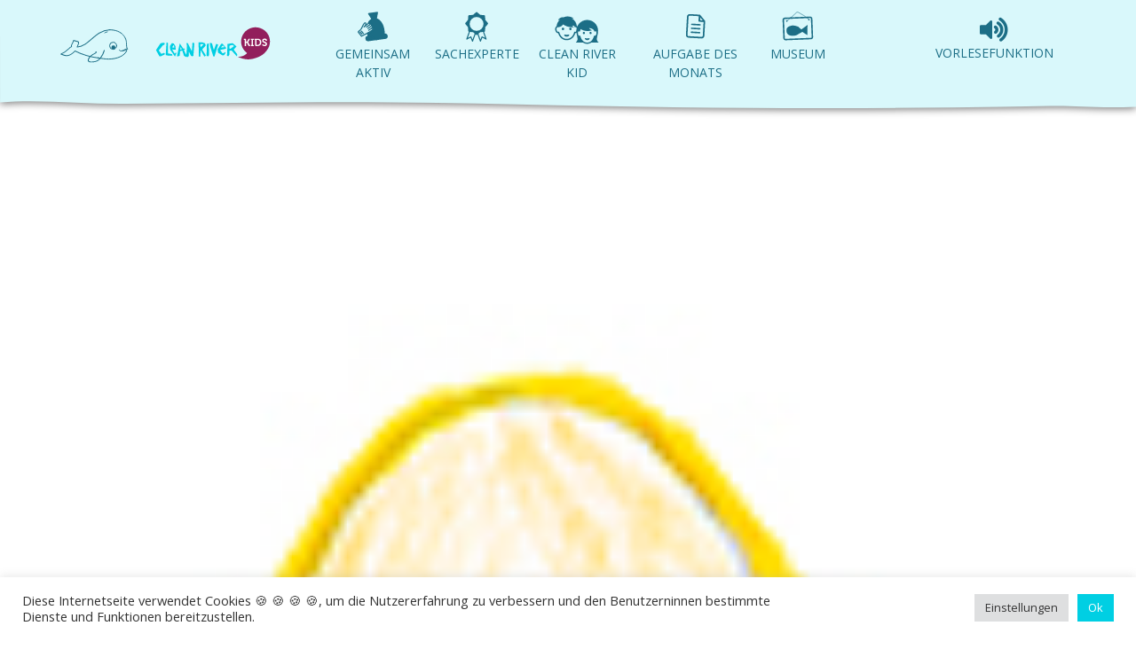

--- FILE ---
content_type: text/html; charset=UTF-8
request_url: https://cleanriverkids.de/muellmaennchen/upload-vom-26-07-2021-2044-87/
body_size: 11622
content:
<!DOCTYPE html>
<html lang="de">
<head>
    <meta charset="UTF-8"/>
    <meta name="viewport" content="width=device-width, initial-scale=1, minimum-scale=1, maximum-scale=1">
    <meta http-equiv="X-UA-Compatible" content="IE=edge">
    <meta name="msapplication-TileColor" content="#2b5797">
    <meta name="theme-color" content="#ffffff">
    <link rel="pingback" href="https://cleanriverkids.de/xmlrpc.php"/>
    <title>Clean River Kids</title>
	<meta name='robots' content='max-image-preview:large' />
	<style>img:is([sizes="auto" i], [sizes^="auto," i]) { contain-intrinsic-size: 3000px 1500px }</style>
	<link rel='dns-prefetch' href='//use.fontawesome.com' />
<script type="text/javascript">
/* <![CDATA[ */
window._wpemojiSettings = {"baseUrl":"https:\/\/s.w.org\/images\/core\/emoji\/16.0.1\/72x72\/","ext":".png","svgUrl":"https:\/\/s.w.org\/images\/core\/emoji\/16.0.1\/svg\/","svgExt":".svg","source":{"concatemoji":"https:\/\/cleanriverkids.de\/wp-includes\/js\/wp-emoji-release.min.js?ver=6.8.3"}};
/*! This file is auto-generated */
!function(s,n){var o,i,e;function c(e){try{var t={supportTests:e,timestamp:(new Date).valueOf()};sessionStorage.setItem(o,JSON.stringify(t))}catch(e){}}function p(e,t,n){e.clearRect(0,0,e.canvas.width,e.canvas.height),e.fillText(t,0,0);var t=new Uint32Array(e.getImageData(0,0,e.canvas.width,e.canvas.height).data),a=(e.clearRect(0,0,e.canvas.width,e.canvas.height),e.fillText(n,0,0),new Uint32Array(e.getImageData(0,0,e.canvas.width,e.canvas.height).data));return t.every(function(e,t){return e===a[t]})}function u(e,t){e.clearRect(0,0,e.canvas.width,e.canvas.height),e.fillText(t,0,0);for(var n=e.getImageData(16,16,1,1),a=0;a<n.data.length;a++)if(0!==n.data[a])return!1;return!0}function f(e,t,n,a){switch(t){case"flag":return n(e,"\ud83c\udff3\ufe0f\u200d\u26a7\ufe0f","\ud83c\udff3\ufe0f\u200b\u26a7\ufe0f")?!1:!n(e,"\ud83c\udde8\ud83c\uddf6","\ud83c\udde8\u200b\ud83c\uddf6")&&!n(e,"\ud83c\udff4\udb40\udc67\udb40\udc62\udb40\udc65\udb40\udc6e\udb40\udc67\udb40\udc7f","\ud83c\udff4\u200b\udb40\udc67\u200b\udb40\udc62\u200b\udb40\udc65\u200b\udb40\udc6e\u200b\udb40\udc67\u200b\udb40\udc7f");case"emoji":return!a(e,"\ud83e\udedf")}return!1}function g(e,t,n,a){var r="undefined"!=typeof WorkerGlobalScope&&self instanceof WorkerGlobalScope?new OffscreenCanvas(300,150):s.createElement("canvas"),o=r.getContext("2d",{willReadFrequently:!0}),i=(o.textBaseline="top",o.font="600 32px Arial",{});return e.forEach(function(e){i[e]=t(o,e,n,a)}),i}function t(e){var t=s.createElement("script");t.src=e,t.defer=!0,s.head.appendChild(t)}"undefined"!=typeof Promise&&(o="wpEmojiSettingsSupports",i=["flag","emoji"],n.supports={everything:!0,everythingExceptFlag:!0},e=new Promise(function(e){s.addEventListener("DOMContentLoaded",e,{once:!0})}),new Promise(function(t){var n=function(){try{var e=JSON.parse(sessionStorage.getItem(o));if("object"==typeof e&&"number"==typeof e.timestamp&&(new Date).valueOf()<e.timestamp+604800&&"object"==typeof e.supportTests)return e.supportTests}catch(e){}return null}();if(!n){if("undefined"!=typeof Worker&&"undefined"!=typeof OffscreenCanvas&&"undefined"!=typeof URL&&URL.createObjectURL&&"undefined"!=typeof Blob)try{var e="postMessage("+g.toString()+"("+[JSON.stringify(i),f.toString(),p.toString(),u.toString()].join(",")+"));",a=new Blob([e],{type:"text/javascript"}),r=new Worker(URL.createObjectURL(a),{name:"wpTestEmojiSupports"});return void(r.onmessage=function(e){c(n=e.data),r.terminate(),t(n)})}catch(e){}c(n=g(i,f,p,u))}t(n)}).then(function(e){for(var t in e)n.supports[t]=e[t],n.supports.everything=n.supports.everything&&n.supports[t],"flag"!==t&&(n.supports.everythingExceptFlag=n.supports.everythingExceptFlag&&n.supports[t]);n.supports.everythingExceptFlag=n.supports.everythingExceptFlag&&!n.supports.flag,n.DOMReady=!1,n.readyCallback=function(){n.DOMReady=!0}}).then(function(){return e}).then(function(){var e;n.supports.everything||(n.readyCallback(),(e=n.source||{}).concatemoji?t(e.concatemoji):e.wpemoji&&e.twemoji&&(t(e.twemoji),t(e.wpemoji)))}))}((window,document),window._wpemojiSettings);
/* ]]> */
</script>
<style id='wp-emoji-styles-inline-css' type='text/css'>

	img.wp-smiley, img.emoji {
		display: inline !important;
		border: none !important;
		box-shadow: none !important;
		height: 1em !important;
		width: 1em !important;
		margin: 0 0.07em !important;
		vertical-align: -0.1em !important;
		background: none !important;
		padding: 0 !important;
	}
</style>
<link rel='stylesheet' id='wp-block-library-css' href='https://cleanriverkids.de/wp-includes/css/dist/block-library/style.min.css?ver=6.8.3' type='text/css' media='all' />
<style id='classic-theme-styles-inline-css' type='text/css'>
/*! This file is auto-generated */
.wp-block-button__link{color:#fff;background-color:#32373c;border-radius:9999px;box-shadow:none;text-decoration:none;padding:calc(.667em + 2px) calc(1.333em + 2px);font-size:1.125em}.wp-block-file__button{background:#32373c;color:#fff;text-decoration:none}
</style>
<style id='global-styles-inline-css' type='text/css'>
:root{--wp--preset--aspect-ratio--square: 1;--wp--preset--aspect-ratio--4-3: 4/3;--wp--preset--aspect-ratio--3-4: 3/4;--wp--preset--aspect-ratio--3-2: 3/2;--wp--preset--aspect-ratio--2-3: 2/3;--wp--preset--aspect-ratio--16-9: 16/9;--wp--preset--aspect-ratio--9-16: 9/16;--wp--preset--color--black: #000000;--wp--preset--color--cyan-bluish-gray: #abb8c3;--wp--preset--color--white: #ffffff;--wp--preset--color--pale-pink: #f78da7;--wp--preset--color--vivid-red: #cf2e2e;--wp--preset--color--luminous-vivid-orange: #ff6900;--wp--preset--color--luminous-vivid-amber: #fcb900;--wp--preset--color--light-green-cyan: #7bdcb5;--wp--preset--color--vivid-green-cyan: #00d084;--wp--preset--color--pale-cyan-blue: #8ed1fc;--wp--preset--color--vivid-cyan-blue: #0693e3;--wp--preset--color--vivid-purple: #9b51e0;--wp--preset--gradient--vivid-cyan-blue-to-vivid-purple: linear-gradient(135deg,rgba(6,147,227,1) 0%,rgb(155,81,224) 100%);--wp--preset--gradient--light-green-cyan-to-vivid-green-cyan: linear-gradient(135deg,rgb(122,220,180) 0%,rgb(0,208,130) 100%);--wp--preset--gradient--luminous-vivid-amber-to-luminous-vivid-orange: linear-gradient(135deg,rgba(252,185,0,1) 0%,rgba(255,105,0,1) 100%);--wp--preset--gradient--luminous-vivid-orange-to-vivid-red: linear-gradient(135deg,rgba(255,105,0,1) 0%,rgb(207,46,46) 100%);--wp--preset--gradient--very-light-gray-to-cyan-bluish-gray: linear-gradient(135deg,rgb(238,238,238) 0%,rgb(169,184,195) 100%);--wp--preset--gradient--cool-to-warm-spectrum: linear-gradient(135deg,rgb(74,234,220) 0%,rgb(151,120,209) 20%,rgb(207,42,186) 40%,rgb(238,44,130) 60%,rgb(251,105,98) 80%,rgb(254,248,76) 100%);--wp--preset--gradient--blush-light-purple: linear-gradient(135deg,rgb(255,206,236) 0%,rgb(152,150,240) 100%);--wp--preset--gradient--blush-bordeaux: linear-gradient(135deg,rgb(254,205,165) 0%,rgb(254,45,45) 50%,rgb(107,0,62) 100%);--wp--preset--gradient--luminous-dusk: linear-gradient(135deg,rgb(255,203,112) 0%,rgb(199,81,192) 50%,rgb(65,88,208) 100%);--wp--preset--gradient--pale-ocean: linear-gradient(135deg,rgb(255,245,203) 0%,rgb(182,227,212) 50%,rgb(51,167,181) 100%);--wp--preset--gradient--electric-grass: linear-gradient(135deg,rgb(202,248,128) 0%,rgb(113,206,126) 100%);--wp--preset--gradient--midnight: linear-gradient(135deg,rgb(2,3,129) 0%,rgb(40,116,252) 100%);--wp--preset--font-size--small: 13px;--wp--preset--font-size--medium: 20px;--wp--preset--font-size--large: 36px;--wp--preset--font-size--x-large: 42px;--wp--preset--spacing--20: 0.44rem;--wp--preset--spacing--30: 0.67rem;--wp--preset--spacing--40: 1rem;--wp--preset--spacing--50: 1.5rem;--wp--preset--spacing--60: 2.25rem;--wp--preset--spacing--70: 3.38rem;--wp--preset--spacing--80: 5.06rem;--wp--preset--shadow--natural: 6px 6px 9px rgba(0, 0, 0, 0.2);--wp--preset--shadow--deep: 12px 12px 50px rgba(0, 0, 0, 0.4);--wp--preset--shadow--sharp: 6px 6px 0px rgba(0, 0, 0, 0.2);--wp--preset--shadow--outlined: 6px 6px 0px -3px rgba(255, 255, 255, 1), 6px 6px rgba(0, 0, 0, 1);--wp--preset--shadow--crisp: 6px 6px 0px rgba(0, 0, 0, 1);}:where(.is-layout-flex){gap: 0.5em;}:where(.is-layout-grid){gap: 0.5em;}body .is-layout-flex{display: flex;}.is-layout-flex{flex-wrap: wrap;align-items: center;}.is-layout-flex > :is(*, div){margin: 0;}body .is-layout-grid{display: grid;}.is-layout-grid > :is(*, div){margin: 0;}:where(.wp-block-columns.is-layout-flex){gap: 2em;}:where(.wp-block-columns.is-layout-grid){gap: 2em;}:where(.wp-block-post-template.is-layout-flex){gap: 1.25em;}:where(.wp-block-post-template.is-layout-grid){gap: 1.25em;}.has-black-color{color: var(--wp--preset--color--black) !important;}.has-cyan-bluish-gray-color{color: var(--wp--preset--color--cyan-bluish-gray) !important;}.has-white-color{color: var(--wp--preset--color--white) !important;}.has-pale-pink-color{color: var(--wp--preset--color--pale-pink) !important;}.has-vivid-red-color{color: var(--wp--preset--color--vivid-red) !important;}.has-luminous-vivid-orange-color{color: var(--wp--preset--color--luminous-vivid-orange) !important;}.has-luminous-vivid-amber-color{color: var(--wp--preset--color--luminous-vivid-amber) !important;}.has-light-green-cyan-color{color: var(--wp--preset--color--light-green-cyan) !important;}.has-vivid-green-cyan-color{color: var(--wp--preset--color--vivid-green-cyan) !important;}.has-pale-cyan-blue-color{color: var(--wp--preset--color--pale-cyan-blue) !important;}.has-vivid-cyan-blue-color{color: var(--wp--preset--color--vivid-cyan-blue) !important;}.has-vivid-purple-color{color: var(--wp--preset--color--vivid-purple) !important;}.has-black-background-color{background-color: var(--wp--preset--color--black) !important;}.has-cyan-bluish-gray-background-color{background-color: var(--wp--preset--color--cyan-bluish-gray) !important;}.has-white-background-color{background-color: var(--wp--preset--color--white) !important;}.has-pale-pink-background-color{background-color: var(--wp--preset--color--pale-pink) !important;}.has-vivid-red-background-color{background-color: var(--wp--preset--color--vivid-red) !important;}.has-luminous-vivid-orange-background-color{background-color: var(--wp--preset--color--luminous-vivid-orange) !important;}.has-luminous-vivid-amber-background-color{background-color: var(--wp--preset--color--luminous-vivid-amber) !important;}.has-light-green-cyan-background-color{background-color: var(--wp--preset--color--light-green-cyan) !important;}.has-vivid-green-cyan-background-color{background-color: var(--wp--preset--color--vivid-green-cyan) !important;}.has-pale-cyan-blue-background-color{background-color: var(--wp--preset--color--pale-cyan-blue) !important;}.has-vivid-cyan-blue-background-color{background-color: var(--wp--preset--color--vivid-cyan-blue) !important;}.has-vivid-purple-background-color{background-color: var(--wp--preset--color--vivid-purple) !important;}.has-black-border-color{border-color: var(--wp--preset--color--black) !important;}.has-cyan-bluish-gray-border-color{border-color: var(--wp--preset--color--cyan-bluish-gray) !important;}.has-white-border-color{border-color: var(--wp--preset--color--white) !important;}.has-pale-pink-border-color{border-color: var(--wp--preset--color--pale-pink) !important;}.has-vivid-red-border-color{border-color: var(--wp--preset--color--vivid-red) !important;}.has-luminous-vivid-orange-border-color{border-color: var(--wp--preset--color--luminous-vivid-orange) !important;}.has-luminous-vivid-amber-border-color{border-color: var(--wp--preset--color--luminous-vivid-amber) !important;}.has-light-green-cyan-border-color{border-color: var(--wp--preset--color--light-green-cyan) !important;}.has-vivid-green-cyan-border-color{border-color: var(--wp--preset--color--vivid-green-cyan) !important;}.has-pale-cyan-blue-border-color{border-color: var(--wp--preset--color--pale-cyan-blue) !important;}.has-vivid-cyan-blue-border-color{border-color: var(--wp--preset--color--vivid-cyan-blue) !important;}.has-vivid-purple-border-color{border-color: var(--wp--preset--color--vivid-purple) !important;}.has-vivid-cyan-blue-to-vivid-purple-gradient-background{background: var(--wp--preset--gradient--vivid-cyan-blue-to-vivid-purple) !important;}.has-light-green-cyan-to-vivid-green-cyan-gradient-background{background: var(--wp--preset--gradient--light-green-cyan-to-vivid-green-cyan) !important;}.has-luminous-vivid-amber-to-luminous-vivid-orange-gradient-background{background: var(--wp--preset--gradient--luminous-vivid-amber-to-luminous-vivid-orange) !important;}.has-luminous-vivid-orange-to-vivid-red-gradient-background{background: var(--wp--preset--gradient--luminous-vivid-orange-to-vivid-red) !important;}.has-very-light-gray-to-cyan-bluish-gray-gradient-background{background: var(--wp--preset--gradient--very-light-gray-to-cyan-bluish-gray) !important;}.has-cool-to-warm-spectrum-gradient-background{background: var(--wp--preset--gradient--cool-to-warm-spectrum) !important;}.has-blush-light-purple-gradient-background{background: var(--wp--preset--gradient--blush-light-purple) !important;}.has-blush-bordeaux-gradient-background{background: var(--wp--preset--gradient--blush-bordeaux) !important;}.has-luminous-dusk-gradient-background{background: var(--wp--preset--gradient--luminous-dusk) !important;}.has-pale-ocean-gradient-background{background: var(--wp--preset--gradient--pale-ocean) !important;}.has-electric-grass-gradient-background{background: var(--wp--preset--gradient--electric-grass) !important;}.has-midnight-gradient-background{background: var(--wp--preset--gradient--midnight) !important;}.has-small-font-size{font-size: var(--wp--preset--font-size--small) !important;}.has-medium-font-size{font-size: var(--wp--preset--font-size--medium) !important;}.has-large-font-size{font-size: var(--wp--preset--font-size--large) !important;}.has-x-large-font-size{font-size: var(--wp--preset--font-size--x-large) !important;}
:where(.wp-block-post-template.is-layout-flex){gap: 1.25em;}:where(.wp-block-post-template.is-layout-grid){gap: 1.25em;}
:where(.wp-block-columns.is-layout-flex){gap: 2em;}:where(.wp-block-columns.is-layout-grid){gap: 2em;}
:root :where(.wp-block-pullquote){font-size: 1.5em;line-height: 1.6;}
</style>
<link rel='stylesheet' id='contact-form-7-css' href='https://cleanriverkids.de/wp-content/plugins/contact-form-7/includes/css/styles.css?ver=6.1.2' type='text/css' media='all' />
<link rel='stylesheet' id='cookie-law-info-css' href='https://cleanriverkids.de/wp-content/plugins/cookie-law-info/legacy/public/css/cookie-law-info-public.css?ver=3.0.8' type='text/css' media='all' />
<link rel='stylesheet' id='cookie-law-info-gdpr-css' href='https://cleanriverkids.de/wp-content/plugins/cookie-law-info/legacy/public/css/cookie-law-info-gdpr.css?ver=3.0.8' type='text/css' media='all' />
<link rel='stylesheet' id='cleanriver-style-css' href='https://cleanriverkids.de/wp-content/themes/cleanriverkids/dist/css/style.css?ver=28' type='text/css' media='all' />
<link rel='stylesheet' id='cleanriver-style-app-css' href='https://cleanriverkids.de/wp-content/themes/cleanriverkids/dist/css/app.css?ver=161' type='text/css' media='all' />
<link rel='stylesheet' id='cleanriver-font-awesome-css' href='https://use.fontawesome.com/releases/v5.1.0/css/all.css?ver=6.8.3' type='text/css' media='all' />
<link rel='stylesheet' id='responsive-style-css' href='https://cleanriverkids.de/wp-content/themes/cleanriverkids/dist/css/responsive.css?ver=26' type='text/css' media='all' />
<script type="text/javascript" src="https://cleanriverkids.de/wp-includes/js/jquery/jquery.min.js?ver=3.7.1" id="jquery-core-js"></script>
<script type="text/javascript" src="https://cleanriverkids.de/wp-includes/js/jquery/jquery-migrate.min.js?ver=3.4.1" id="jquery-migrate-js"></script>
<script type="text/javascript" id="cookie-law-info-js-extra">
/* <![CDATA[ */
var Cli_Data = {"nn_cookie_ids":[],"cookielist":[],"non_necessary_cookies":[],"ccpaEnabled":"","ccpaRegionBased":"","ccpaBarEnabled":"","strictlyEnabled":["necessary","obligatoire"],"ccpaType":"gdpr","js_blocking":"1","custom_integration":"","triggerDomRefresh":"","secure_cookies":""};
var cli_cookiebar_settings = {"animate_speed_hide":"500","animate_speed_show":"500","background":"#FFF","border":"#b1a6a6c2","border_on":"","button_1_button_colour":"#00cfe3","button_1_button_hover":"#00a6b6","button_1_link_colour":"#fff","button_1_as_button":"1","button_1_new_win":"","button_2_button_colour":"#333","button_2_button_hover":"#292929","button_2_link_colour":"#444","button_2_as_button":"","button_2_hidebar":"","button_3_button_colour":"#dedfe0","button_3_button_hover":"#b2b2b3","button_3_link_colour":"#333333","button_3_as_button":"1","button_3_new_win":"","button_4_button_colour":"#dedfe0","button_4_button_hover":"#b2b2b3","button_4_link_colour":"#333333","button_4_as_button":"1","button_7_button_colour":"#00cfe3","button_7_button_hover":"#00a6b6","button_7_link_colour":"#fff","button_7_as_button":"1","button_7_new_win":"","font_family":"inherit","header_fix":"","notify_animate_hide":"1","notify_animate_show":"","notify_div_id":"#cookie-law-info-bar","notify_position_horizontal":"right","notify_position_vertical":"bottom","scroll_close":"","scroll_close_reload":"","accept_close_reload":"","reject_close_reload":"","showagain_tab":"","showagain_background":"#fff","showagain_border":"#000","showagain_div_id":"#cookie-law-info-again","showagain_x_position":"100px","text":"#333333","show_once_yn":"","show_once":"10000","logging_on":"","as_popup":"","popup_overlay":"1","bar_heading_text":"","cookie_bar_as":"banner","popup_showagain_position":"bottom-right","widget_position":"left"};
var log_object = {"ajax_url":"https:\/\/cleanriverkids.de\/wp-admin\/admin-ajax.php"};
/* ]]> */
</script>
<script type="text/javascript" src="https://cleanriverkids.de/wp-content/plugins/cookie-law-info/legacy/public/js/cookie-law-info-public.js?ver=3.0.8" id="cookie-law-info-js"></script>
<link rel="https://api.w.org/" href="https://cleanriverkids.de/wp-json/" /><link rel="EditURI" type="application/rsd+xml" title="RSD" href="https://cleanriverkids.de/xmlrpc.php?rsd" />
<meta name="generator" content="WordPress 6.8.3" />
<link rel="canonical" href="https://cleanriverkids.de/muellmaennchen/upload-vom-26-07-2021-2044-87/" />
<link rel='shortlink' href='https://cleanriverkids.de/?p=1637' />
<link rel="alternate" title="oEmbed (JSON)" type="application/json+oembed" href="https://cleanriverkids.de/wp-json/oembed/1.0/embed?url=https%3A%2F%2Fcleanriverkids.de%2Fmuellmaennchen%2Fupload-vom-26-07-2021-2044-87%2F" />
<link rel="alternate" title="oEmbed (XML)" type="text/xml+oembed" href="https://cleanriverkids.de/wp-json/oembed/1.0/embed?url=https%3A%2F%2Fcleanriverkids.de%2Fmuellmaennchen%2Fupload-vom-26-07-2021-2044-87%2F&#038;format=xml" />
    <link rel="stylesheet" href="https://cleanriverkids.de/wp-content/themes/cleanriverkids/style.css">
    <link rel="apple-touch-icon" sizes="180x180" href="https://cleanriverkids.de/wp-content/themes/cleanriverkids/assets/images/apple-touch-icon.png">
    <link rel="icon" type="image/png" sizes="32x32" href="https://cleanriverkids.de/wp-content/themes/cleanriverkids/assets/images/favicon-32x32.png">
    <link rel="icon" type="image/png" sizes="16x16" href="https://cleanriverkids.de/wp-content/themes/cleanriverkids/assets/images/favicon-16x16.png">
    <link rel="mask-icon" href="https://cleanriverkids.de/wp-content/themes/cleanriverkids/assets/images/safari-pinned-tab.svg" color="#5bbad5">
</head>


<body class="wp-singular muellmaennchen-template-default single single-muellmaennchen postid-1637 wp-theme-cleanriverkids theme-secondary-green">
<div id="app" v-cloak>
    		<header class="topnav container-fluid">
            <div class="row">
                <div class="col col-xxl-3">

                    <div class="row">
                        <div class="col text-right">
                            <div class="whale-container">
                                <svg xmlns="http://www.w3.org/2000/svg" xmlns:xlink="http://www.w3.org/1999/xlink" width="80" height="80" viewBox="0 0 80 80">

                                    <g class="whale-container d-none d-xl-block" fill="none" stroke="#1c6e86" stroke-linecap="round" stroke-linejoin="round">

                                        <g class="whale">

                                            <!-- 	 Tail	 -->
                                            <path class="tail" d="M21.4 43.9C20.9 45.4 19.7 48.9 16.7 50.6 13.6 52.4 11.8 51.7 8.3 52.1 14.2 46.3 12.2 43.3 14.9 40.8 12.5 39.2 14.4 37.8 13 34.3 14.9 34.4 18.5 32.9 19.7 33.9 20.9 34.9 20.5 36.3 21.1 38.3"/>


                                            <!-- 	Main Body	 -->
                                            <path class="body-lower-right" d="M78.5 46.1C75.5 46.1 75.2 47.3 73.5 48 75.5 47.4 78 47.6 78 47.6 75.5 54.1 66.5 57.5 57.5 57.5 53.1 57.5 50.3 57 45.4 56.1"/>

                                            <path class="body-lower-left" d="M46.7 56.4C37.7 54.8 28 51.7 20 47"/>

                                            <path class="body-top-right" d="M58.5 24.5C73.5 24.5 77.5 34.5 77.5 39.5 77.5 41.5 77.5 45.1 78.5 46.1"/>

                                            <path class="body-top-left" d="M21 42C34.5 42 41.5 24.5 58.5 24.5"/>


                                            <path class="smile" d="M69.5 47.5C70.6 49.2 73 48.1 74 47.9"/>


                                            <!-- 	Flipper	 -->
                                            <path class="flipper" d="M52.5 48.6C51.4 51.7 49.2 55.5 46.6 58.6 44 61.6 39.6 63 34.4 61.1 31.1 60 33.1 55.1 37.6 52.2 40 50.7 44.4 49.9 43 48.3"/>



                                            <!-- 	 Eye	 -->
                                            <circle class="eye" stroke="#1c6e86" stroke-linecap="round" stroke-linejoin="round" cx="62.5" cy="42.5" r="4"/>

                                            <circle class="pupil" fill="#1c6e86" cx="64.25" cy="42.25" r="2.25" stroke="none"/>



                                            <!-- 	Blow Hole	 -->
                                            <path class="blow-hole" d="M53 27.9C53.8 26.9 55.5 27.4 56 26.9"/>

                                        </g>



                                        <!--  Spray	 -->
                                        <g class="sprays">
                                            <path class="spray-1" d="M54 27C53 21 51 16.5 46.5 16.5 42.9 16.5 42.5 19.5 42.5 19.5"/>

                                            <path class="spray-2" d="M53.5 27.5L53.5 18C53.5 8.5 51.5 4 47 4 44 4 42.5 6.5 42.5 8.5 42.5 10 43.5 12.5 46 12.5 48 12.5 48.5 11 48.5 10 48.5 7.5 46 7.5 45.5 8.5"/>

                                            <path class="spray-3" d="M54.4 27.2C54 15.5 56.5 3 48.5 0.5"/>

                                            <path class="spray-4" d="M55.5 27C55.5 27 56 15 56.5 10 57 5 59.5 1.5 63.5 1.5 67.5 1.5 68.5 3.5 68.5 3.5"/>

                                            <path class="spray-5" d="M55.5 27C55.5 27 56.5 20 57.5 14.5 58.5 9 61 7.5 63.5 7.5 66 7.5 67 9 67 10.5 67 12 66 13.5 64.5 13.5 63 13.5 62.5 12.5 62.5 12 62.5 11 63 10.5 63.5 10.5"/>

                                            <path class="spray-6" d="M55.5 27C55.5 21.5 62.5 11 70.5 19"/>

                                            <path class="spray-7" d="M55.5 27C55.5 21.5 61.5 18.5 66 21"/>

                                        </g>


                                    </g>

                                </svg>
                            </div>
                        </div>
                        <div class="col text-center">
                            <div class="page-name">
                                <a href="https://cleanriverkids.de/" class="d-block">
                                    <img src="https://cleanriverkids.de/wp-content/themes/cleanriverkids/assets/images/CRK_Logo.svg" alt="CRK LOGO">
                                </a>
                            </div>
                        </div>
                    </div>
                </div>
                <div class="col col-xxl-6">
                    <div class="topnav-inner container">
                        <ul class="navlist">
			                <li id="menu-item-109" class="icon icon-gemeinsam-aktiv menu-item menu-item-type-post_type menu-item-object-page menu-item-109 pl-xxl-5"><a href="https://cleanriverkids.de/gemeinsam-aktiv-gegen-plastikmuell-in-der-natur/">Gemeinsam aktiv</a></li>
<li id="menu-item-110" class="icon icon-sachexperte menu-item menu-item-type-post_type menu-item-object-page menu-item-110 pl-xxl-5"><a href="https://cleanriverkids.de/dem-plastikmuell-auf-der-spur-auf-dem-weg-zum-clean-river-sachexperten/">Sachexperte</a></li>
<li id="menu-item-111" class="icon icon-clean-river-kid menu-item menu-item-type-post_type menu-item-object-page menu-item-111 pl-xxl-5"><a href="https://cleanriverkids.de/in-drei-runden-zum-clean-river-kid/">Clean River Kid</a></li>
<li id="menu-item-32" class="icon icon-aufgabe-des-monats menu-item menu-item-type-post_type menu-item-object-page menu-item-32 pl-xxl-5"><a href="https://cleanriverkids.de/aufgabe-des-monats/">Aufgabe des Monats</a></li>
<li id="menu-item-31" class="icon icon-museum menu-item menu-item-type-post_type menu-item-object-page menu-item-31 pl-xxl-5"><a href="https://cleanriverkids.de/clean-river-museum/">Museum</a></li>
                        </ul>
                    </div>
                </div>
                <div class="col col-xxl-3">
                    <div class="row">
                        <div class="col text-center">
                            <div class="reader">
                                <i class="fas fa-volume-up fa-2x" @click.prevent="openModal('infoModal')"></i><br>Vorlesefunktion
                            </div>
                        </div>
                    </div>
                </div>
            </div>
		</header>
			<img alt="featured-image" src="https://cleanriverkids.de/wp-content/uploads/2021/07/Menschenkette_Ahaus_2019_102.jpg" class="featured-image">
    <div id="burger" @click="toggleMenu()">
    <img src="https://cleanriverkids.de/wp-content/themes/cleanriverkids/assets/images/burger.png" alt="menu">
</div>
<nav class="nav">
    <div class="nav__container">
        <ul>
            <li class="menu-item menu-item-type-post_type menu-item-object-page">
                <a href="https://cleanriverkids.de">Startseite</a>
            </li>
	        <li class="icon icon-gemeinsam-aktiv menu-item menu-item-type-post_type menu-item-object-page menu-item-109"><a href="https://cleanriverkids.de/gemeinsam-aktiv-gegen-plastikmuell-in-der-natur/">Gemeinsam aktiv</a></li>
<li class="icon icon-sachexperte menu-item menu-item-type-post_type menu-item-object-page menu-item-110"><a href="https://cleanriverkids.de/dem-plastikmuell-auf-der-spur-auf-dem-weg-zum-clean-river-sachexperten/">Sachexperte</a></li>
<li class="icon icon-clean-river-kid menu-item menu-item-type-post_type menu-item-object-page menu-item-111"><a href="https://cleanriverkids.de/in-drei-runden-zum-clean-river-kid/">Clean River Kid</a></li>
<li class="icon icon-aufgabe-des-monats menu-item menu-item-type-post_type menu-item-object-page menu-item-32"><a href="https://cleanriverkids.de/aufgabe-des-monats/">Aufgabe des Monats</a></li>
<li class="icon icon-museum menu-item menu-item-type-post_type menu-item-object-page menu-item-31"><a href="https://cleanriverkids.de/clean-river-museum/">Museum</a></li>
        </ul>
    </div>
</nav>
<div class="container single-page" >
                                  <h1 class="p-2 font-stack-hand text-uppercase themed-bg text-white single-page-headline">
                      Upload vom 26.07.2021 20:44                  </h1>
                                </div>
<v-modal name="infoModal">
    <template v-slot:title><h2 class="font-stack-hand themed-color">Vorlesefunktion</h2></template>
    <p class="themed-color">
        Wenn du Google Chrome benutzt, kannst du dir den markierten Text mit der rechten Maustaste vorlesen lassen. <br>
        Auf dem iPad wählst den Text aus und tippst auf „Sprechen“.
    </p>
</v-modal>
<!--Footer -->
</div>
<footer>
  <div class="container">
    <div class="row mb-3">
      <div class="col-12 col-md-4">
          <section class="footer-area footer-area-left"><h4>Unser Verein</h4>			<div class="textwidget"><p><a class="d-block" href="https://cleanriverproject.de/" target="_blank" rel="noopener"><img loading="lazy" decoding="async" class="alignnone size-full wp-image-470" src="/wp-content/uploads/2021/04/CRP-Logo_RGB.jpg" alt="" width="120" height="120" /></a></p>
</div>
		</section>      </div>
      <div class="col-12 col-md-4">
          <section class="footer-area footer-area-center"><h4>Anschrift</h4>			<div class="textwidget"><p>Clean River Project e.v.<br />
Am Moselufer 9<br />
56333 Winningen<br />
Telefon : Tel +49 2652 9377655<br />
Email : info@cleanriverproject.de</p>
</div>
		</section>      </div>
      <div class="col-12 col-md-4">
          <section class="footer-area footer-area-right"><h4>Mehr von uns</h4>			<div class="textwidget"><div class="row">
<div class="col">
<ul>
<li><a href="/info-und-downloadbereich-fuer-lehrerinnen-und-lehrer/">Lehrerzimmer</a></li>
<li><a href="/impressum/">Impressum</a></li>
<li><a href="/datenschutzerklaerung/">Datenschutz</a></li>
</ul>
</div>
<div class="col text-center"><span class="mb-1 small d-block">Mit freundlicher<br />
Unterstützung der</span><img decoding="async" style="width: 70%;" src="/wp-content/themes/cleanriverkids/assets/images/Logo_Postcode_Lotterie.svg" /></div>
</div>
</div>
		</section>      </div>
    </div>
  </div>
  <div class="copyr">
    <div class="container">
      <div class="row">
        <div class="col-12 col-sm-8">
            Spendenkonto | IBAN: DE04 5776 1591 8100 0538 00 | BIC: GENODED1BNA<br>
            Betreff: Spende für saubere Flüsse und Meere<br>
            Volksbank RheinAhr Eifel
        </div>
        <div class="col-12 col-sm-4">
            Copyright 2026 Clean River Kids
        </div>
      </div>
    </div>
  </div>
  </div>
</footer>
<script type="speculationrules">
{"prefetch":[{"source":"document","where":{"and":[{"href_matches":"\/*"},{"not":{"href_matches":["\/wp-*.php","\/wp-admin\/*","\/wp-content\/uploads\/*","\/wp-content\/*","\/wp-content\/plugins\/*","\/wp-content\/themes\/cleanriverkids\/*","\/*\\?(.+)"]}},{"not":{"selector_matches":"a[rel~=\"nofollow\"]"}},{"not":{"selector_matches":".no-prefetch, .no-prefetch a"}}]},"eagerness":"conservative"}]}
</script>
<!--googleoff: all--><div id="cookie-law-info-bar" data-nosnippet="true"><span><div class="cli-bar-container cli-style-v2"><div class="cli-bar-message">Diese Internetseite verwendet Cookies 🍪  🍪  🍪  🍪, um die Nutzererfahrung zu verbessern und den Benutzerninnen bestimmte Dienste und Funktionen bereitzustellen.  </div><div class="cli-bar-btn_container"><a role='button' class="medium cli-plugin-button cli-plugin-main-button cli_settings_button" style="margin:0px 5px 0px 0px">Einstellungen</a><a id="wt-cli-accept-all-btn" role='button' data-cli_action="accept_all" class="wt-cli-element medium cli-plugin-button wt-cli-accept-all-btn cookie_action_close_header cli_action_button">Ok</a></div></div></span></div><div id="cookie-law-info-again" data-nosnippet="true"><span id="cookie_hdr_showagain">Manage consent</span></div><div class="cli-modal" data-nosnippet="true" id="cliSettingsPopup" tabindex="-1" role="dialog" aria-labelledby="cliSettingsPopup" aria-hidden="true">
  <div class="cli-modal-dialog" role="document">
	<div class="cli-modal-content cli-bar-popup">
		  <button type="button" class="cli-modal-close" id="cliModalClose">
			<svg class="" viewBox="0 0 24 24"><path d="M19 6.41l-1.41-1.41-5.59 5.59-5.59-5.59-1.41 1.41 5.59 5.59-5.59 5.59 1.41 1.41 5.59-5.59 5.59 5.59 1.41-1.41-5.59-5.59z"></path><path d="M0 0h24v24h-24z" fill="none"></path></svg>
			<span class="wt-cli-sr-only">Schließen</span>
		  </button>
		  <div class="cli-modal-body">
			<div class="cli-container-fluid cli-tab-container">
	<div class="cli-row">
		<div class="cli-col-12 cli-align-items-stretch cli-px-0">
			<div class="cli-privacy-overview">
				<h4>Datenschutz Übersicht</h4>				<div class="cli-privacy-content">
					<div class="cli-privacy-content-text"><p class="p1">Diese Website verwendet Cookies, um Ihre Erfahrung beim Navigieren durch die Website zu verbessern. Von diesen Cookies werden die nach Bedarf kategorisierten Cookies in Ihrem Browser gespeichert, da sie für das Funktionieren der Grundfunktionen der Website unerlässlich sind. Wir verwenden auch Cookies von Drittanbietern, die uns helfen zu analysieren und zu verstehen, wie Sie diese Website nutzen. Diese Cookies werden nur mit Ihrer Zustimmung in Ihrem Browser gespeichert. Sie haben auch die Möglichkeit, diese Cookies abzulehnen. Das Deaktivieren einiger dieser Cookies kann sich jedoch auf Ihr Surferlebnis auswirken.</p></div>
				</div>
				<a class="cli-privacy-readmore" aria-label="Mehr anzeigen" role="button" data-readmore-text="Mehr anzeigen" data-readless-text="Weniger anzeigen"></a>			</div>
		</div>
		<div class="cli-col-12 cli-align-items-stretch cli-px-0 cli-tab-section-container">
												<div class="cli-tab-section">
						<div class="cli-tab-header">
							<a role="button" tabindex="0" class="cli-nav-link cli-settings-mobile" data-target="necessary" data-toggle="cli-toggle-tab">
								Notwenig							</a>
															<div class="wt-cli-necessary-checkbox">
									<input type="checkbox" class="cli-user-preference-checkbox"  id="wt-cli-checkbox-necessary" data-id="checkbox-necessary" checked="checked"  />
									<label class="form-check-label" for="wt-cli-checkbox-necessary">Notwenig</label>
								</div>
								<span class="cli-necessary-caption">immer aktiv</span>
													</div>
						<div class="cli-tab-content">
							<div class="cli-tab-pane cli-fade" data-id="necessary">
								<div class="wt-cli-cookie-description">
									Notwendige Cookies sind für die ordnungsgemäße Funktion der Website unbedingt erforderlich. Diese Kategorie umfasst nur Cookies, die grundlegende Funktionen und Sicherheitsmerkmale der Website gewährleisten. Diese Cookies speichern keine personenbezogenen Daten.
								</div>
							</div>
						</div>
					</div>
																	<div class="cli-tab-section">
						<div class="cli-tab-header">
							<a role="button" tabindex="0" class="cli-nav-link cli-settings-mobile" data-target="non-necessary" data-toggle="cli-toggle-tab">
								Nicht notwenig							</a>
															<div class="cli-switch">
									<input type="checkbox" id="wt-cli-checkbox-non-necessary" class="cli-user-preference-checkbox"  data-id="checkbox-non-necessary" checked='checked' />
									<label for="wt-cli-checkbox-non-necessary" class="cli-slider" data-cli-enable="Aktiviert" data-cli-disable="Deaktiviert"><span class="wt-cli-sr-only">Nicht notwenig</span></label>
								</div>
													</div>
						<div class="cli-tab-content">
							<div class="cli-tab-pane cli-fade" data-id="non-necessary">
								<div class="wt-cli-cookie-description">
									Alle Cookies, die für das Funktionieren der Website nicht unbedingt erforderlich sind und speziell verwendet werden, um personenbezogene Daten des Benutzers über Analysen, Anzeigen und andere eingebettete Inhalte zu sammeln, werden als nicht erforderliche Cookies bezeichnet. Es ist zwingend erforderlich, die Zustimmung des Benutzers einzuholen, bevor diese Cookies auf Ihrer Website ausgeführt werden.
								</div>
							</div>
						</div>
					</div>
										</div>
	</div>
</div>
		  </div>
		  <div class="cli-modal-footer">
			<div class="wt-cli-element cli-container-fluid cli-tab-container">
				<div class="cli-row">
					<div class="cli-col-12 cli-align-items-stretch cli-px-0">
						<div class="cli-tab-footer wt-cli-privacy-overview-actions">
						
															<a id="wt-cli-privacy-save-btn" role="button" tabindex="0" data-cli-action="accept" class="wt-cli-privacy-btn cli_setting_save_button wt-cli-privacy-accept-btn cli-btn">SPEICHERN &amp; AKZEPTIEREN</a>
													</div>
						
					</div>
				</div>
			</div>
		</div>
	</div>
  </div>
</div>
<div class="cli-modal-backdrop cli-fade cli-settings-overlay"></div>
<div class="cli-modal-backdrop cli-fade cli-popupbar-overlay"></div>
<!--googleon: all--><script type="text/javascript" src="https://cleanriverkids.de/wp-includes/js/dist/hooks.min.js?ver=4d63a3d491d11ffd8ac6" id="wp-hooks-js"></script>
<script type="text/javascript" src="https://cleanriverkids.de/wp-includes/js/dist/i18n.min.js?ver=5e580eb46a90c2b997e6" id="wp-i18n-js"></script>
<script type="text/javascript" id="wp-i18n-js-after">
/* <![CDATA[ */
wp.i18n.setLocaleData( { 'text direction\u0004ltr': [ 'ltr' ] } );
/* ]]> */
</script>
<script type="text/javascript" src="https://cleanriverkids.de/wp-content/plugins/contact-form-7/includes/swv/js/index.js?ver=6.1.2" id="swv-js"></script>
<script type="text/javascript" id="contact-form-7-js-translations">
/* <![CDATA[ */
( function( domain, translations ) {
	var localeData = translations.locale_data[ domain ] || translations.locale_data.messages;
	localeData[""].domain = domain;
	wp.i18n.setLocaleData( localeData, domain );
} )( "contact-form-7", {"translation-revision-date":"2025-10-26 03:28:49+0000","generator":"GlotPress\/4.0.3","domain":"messages","locale_data":{"messages":{"":{"domain":"messages","plural-forms":"nplurals=2; plural=n != 1;","lang":"de"},"This contact form is placed in the wrong place.":["Dieses Kontaktformular wurde an der falschen Stelle platziert."],"Error:":["Fehler:"]}},"comment":{"reference":"includes\/js\/index.js"}} );
/* ]]> */
</script>
<script type="text/javascript" id="contact-form-7-js-before">
/* <![CDATA[ */
var wpcf7 = {
    "api": {
        "root": "https:\/\/cleanriverkids.de\/wp-json\/",
        "namespace": "contact-form-7\/v1"
    }
};
/* ]]> */
</script>
<script type="text/javascript" src="https://cleanriverkids.de/wp-content/plugins/contact-form-7/includes/js/index.js?ver=6.1.2" id="contact-form-7-js"></script>
<script type="text/javascript" src="https://cleanriverkids.de/wp-content/themes/cleanriverkids/dist/js/runtime.js?ver=24" id="cleanriver-runtime-js"></script>
<script type="text/javascript" src="https://cleanriverkids.de/wp-content/themes/cleanriverkids/assets/js/confetti.min.js?ver=24" id="cleanriver-confetti-js"></script>
<script type="text/javascript" src="https://cleanriverkids.de/wp-content/themes/cleanriverkids/dist/js/app.js?ver=30" id="cleanriver-app-js"></script>
</body>
</html>

--- FILE ---
content_type: text/css
request_url: https://cleanriverkids.de/wp-content/themes/cleanriverkids/style.css
body_size: 381
content:
@charset "UTF-8";

/*---------------------------------------------------------------------------------

 Theme Name:   Clean River Project
 Theme URI:    https://cleanriverproject.de/
 Description:
 Author:       Stefan Biniok
 Author URI:   https://sb-code.de
 Version:      1.0.2
 License:      GNU General Public License v2 or later
 License URI:  http://www.gnu.org/licenses/gpl-2.0.html

------------------------------ ADDITIONAL CSS HERE ------------------------------*/

--- FILE ---
content_type: image/svg+xml
request_url: https://cleanriverkids.de/wp-content/themes/cleanriverkids/dist/images/icon_aufgabe.svg
body_size: 1718
content:
<?xml version="1.0" encoding="utf-8"?>
<!-- Generator: Adobe Illustrator 24.3.0, SVG Export Plug-In . SVG Version: 6.00 Build 0)  -->
<svg version="1.1" id="Ebene_1" xmlns="http://www.w3.org/2000/svg" xmlns:xlink="http://www.w3.org/1999/xlink" x="0px" y="0px"
	 viewBox="0 0 800 800" style="enable-background:new 0 0 800 800;" xml:space="preserve">
<style type="text/css">
	.st0{fill:#1C6E86;}
</style>
<g>
	<path class="st0" d="M611.43,282.8c0.93-5.09-0.39-10.42-3.78-14.53L498.91,136.85c-0.08-0.1-0.2-0.15-0.28-0.25
		c-0.3-0.35-0.7-0.59-1.03-0.92c-1.18-1.17-2.45-2.16-3.86-2.94c-0.57-0.32-1.15-0.55-1.76-0.8c-1.5-0.63-3.03-1.02-4.64-1.22
		c-0.39-0.05-0.72-0.27-1.12-0.29l-221.06-12.68c-33.31-1.91-61.95,23.62-63.86,56.93L177.65,586.8
		c-1.91,33.31,23.63,61.95,56.93,63.86l294.33,16.88c33.31,1.91,61.95-23.63,63.86-56.93l13.79-240.4l4.97-86.68
		C611.55,283.28,611.43,283.06,611.43,282.8z M500.37,194.43l53.84,65.08l-57.39-3.29L500.37,194.43z M557.25,608.57
		c-0.79,13.71-12.59,24.23-26.3,23.44l-294.33-16.88c-13.71-0.79-24.23-12.59-23.44-26.3l23.64-412.12
		c0.79-13.71,12.59-24.23,26.3-23.44l203.3,11.66l-6.14,107.01c-0.56,9.81,6.93,18.22,16.74,18.78l98.13,5.63l-4.12,71.82
		L557.25,608.57z M506.65,449.83c-0.52,9.02-8.27,15.93-17.29,15.41l-185.69-10.65c-9.02-0.52-15.93-8.27-15.41-17.29
		c0.52-9.02,8.27-15.93,17.29-15.41l185.69,10.65C500.26,433.07,507.16,440.81,506.65,449.83z M501.57,538.27
		c-0.52,9.02-8.27,15.93-17.29,15.41L298.6,543.03c-9.02-0.52-15.93-8.27-15.41-17.28c0.52-9.02,8.27-15.93,17.29-15.41
		l185.69,10.65C495.18,521.5,502.09,529.25,501.57,538.27z"/>
	<path class="st0" d="M511.76,360.77c-0.52,9.02-8.27,15.93-17.29,15.41l-185.69-10.65c-9.02-0.52-15.93-8.27-15.41-17.29
		c0.52-9.02,8.27-15.93,17.29-15.41l185.69,10.65C505.37,344,512.27,351.75,511.76,360.77z"/>
</g>
</svg>


--- FILE ---
content_type: image/svg+xml
request_url: https://cleanriverkids.de/wp-content/themes/cleanriverkids/dist/images/icon_museum.svg
body_size: 1339
content:
<?xml version="1.0" encoding="utf-8"?>
<!-- Generator: Adobe Illustrator 24.3.0, SVG Export Plug-In . SVG Version: 6.00 Build 0)  -->
<svg version="1.1" id="Ebene_1" xmlns="http://www.w3.org/2000/svg" xmlns:xlink="http://www.w3.org/1999/xlink" x="0px" y="0px"
	 viewBox="0 0 800 800" style="enable-background:new 0 0 800 800;" xml:space="preserve">
<style type="text/css">
	.st0{fill:none;stroke:#1C6E86;stroke-width:32.8489;}
	.st1{fill:#1C6E86;}
	.st2{fill:none;stroke:#1C6E86;stroke-width:12.3183;stroke-miterlimit:10;}
	.st3{fill-rule:evenodd;clip-rule:evenodd;fill:#1C6E86;}
</style>
<g>
	<g>
		<path class="st0" d="M102.33,213.63c-17.64,0.72-31.35,15.6-30.63,33.24l17,415.15c0.72,17.64,15.6,31.35,33.24,30.63
			l574.82-23.54c17.64-0.72,31.35-15.6,30.63-33.24l-17-415.15c-0.72-17.64-15.61-31.35-33.25-30.62L102.33,213.63z"/>
	</g>
	<circle class="st1" cx="152.36" cy="273.96" r="16.91"/>
	<circle class="st1" cx="649.38" cy="244.83" r="16.91"/>
	<path class="st2" d="M152.36,273.96c0,0,157.32-133.15,189.19-165.02s37.58-39.37,65.7-31.87c0,0,90.06,52.52,123.8,71.27
		c33.75,18.75,114.96,89.07,114.96,89.07"/>
</g>
<path class="st3" d="M143.72,472.56c0,0,0-55.68,63.63-79.54s79.54-15.91,103.4-15.91s95.45,23.86,95.45,23.86l71.59,63.63
	l55.68-39.77l87.49-63.63c0,0-7.95,87.49-7.95,119.31s0,111.36,0,111.36l-111.36-71.59c0,0-47.72,23.86-87.49,47.72
	s-63.63,39.77-135.22,39.77C119.85,607.78,143.72,472.56,143.72,472.56z"/>
</svg>


--- FILE ---
content_type: image/svg+xml
request_url: https://cleanriverkids.de/wp-content/themes/cleanriverkids/dist/images/Nav2.svg
body_size: 211
content:
<svg xmlns="http://www.w3.org/2000/svg" viewBox="0 0 1440 140" preserveAspectRatio="none"><path fill="#D9F8FB" d="M.1 132.4c51.9-4.2 105.7 2.3 158.1 1.9 130.3-.9 267-3.5 397.6-1.1 135.4 2.5 262.6 6 398 6.6 83.8.4 167.6.2 251.5-.7 41.9-.4 83.8-1.1 125.7-1.9 34.8-.7 55.7 3.1 109.1 1.1V0H0l.1 132.4z"/></svg>